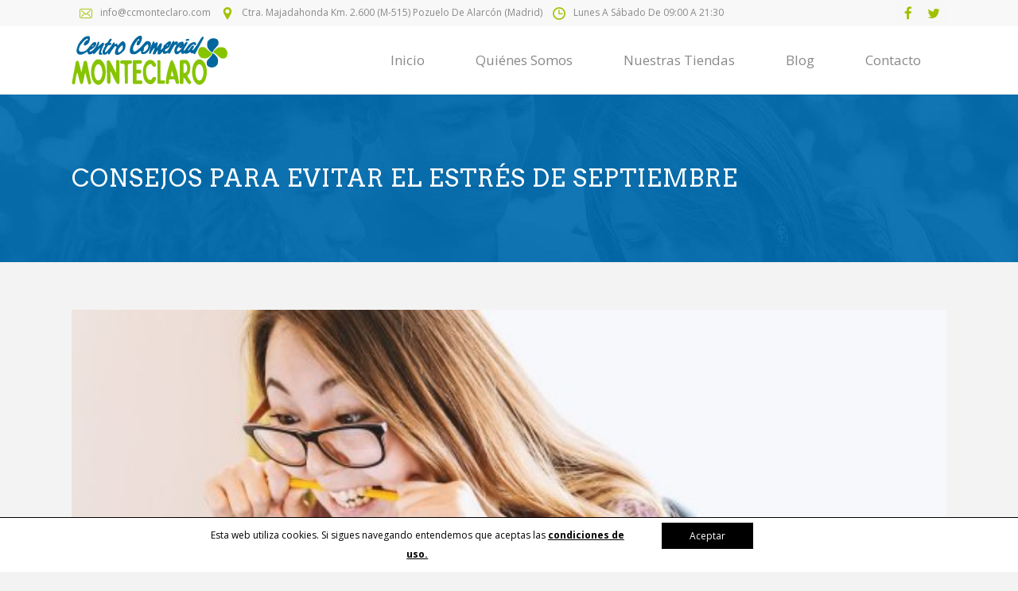

--- FILE ---
content_type: text/html; charset=UTF-8
request_url: https://www.ccmonteclaro.com/consejos-evitar-estres-septiembre/
body_size: 10451
content:
<!DOCTYPE html>
<html lang="es">
<head>
	<meta charset="UTF-8" />
	
	<title>Consejos para evitar el estrés de septiembre | CCMonteclaro</title>

	
			
						<meta name="viewport" content="width=device-width,initial-scale=1,user-scalable=no">
		
	<link rel="profile" href="http://gmpg.org/xfn/11" />
	<link rel="pingback" href="https://www.ccmonteclaro.com/xmlrpc.php" />
	<link rel="shortcut icon" type="image/x-icon" href="https://www.ccmonteclaro.com/wp-content/uploads/2016/06/icono.png">
	<link rel="apple-touch-icon" href="https://www.ccmonteclaro.com/wp-content/uploads/2016/06/icono.png"/>
	<link href='//fonts.googleapis.com/css?family=Raleway:100,200,300,400,500,600,700,800,900,300italic,400italic|Arvo:100,200,300,400,500,600,700,800,900,300italic,400italic|Open+Sans:100,200,300,400,500,600,700,800,900,300italic,400italic&subset=latin,latin-ext' rel='stylesheet' type='text/css'>
			<div class="div_cookies" style="display: none;bottom: 0px; background-color: #ffffff;">
			
				<div class="block_cookies">
					<div class="col_2_3">
					
					<p class="texto_cookies" style="color: #000000;">
					
						Esta web utiliza cookies. Si sigues navegando entendemos que aceptas las						
						<strong><a style="text-decoration: underline;color: #000000;" target="_blank" 
						href="https://www.ccmonteclaro.com/politica-cookies"> condiciones de uso.</a></strong>
						
						<input type='hidden' value='aceptar' id='cookie_mode' />
						</p>
						</div>
						 
								<div class="col_1_3">
								<span id="btn_cookies" style="color: #ffffff; 
								background-color: #000000" href="">
								Aceptar</span></div>
							
											
				</div>
				
			</div>
		
		
<!-- All in One SEO Pack 2.12.1 by Michael Torbert of Semper Fi Web Design[69,137] -->
<meta name="description"  content="En nuestro centro comercial Monteclaro sabemos que este momento del año suele venir cargado de estrés, te damos consejos para evitar que nos pase factura." />

<link rel="canonical" href="https://www.ccmonteclaro.com/consejos-evitar-estres-septiembre/" />
<!-- /all in one seo pack -->
<link rel='dns-prefetch' href='//maps.googleapis.com' />
<link rel='dns-prefetch' href='//fonts.googleapis.com' />
<link rel='dns-prefetch' href='//s.w.org' />
<link rel="alternate" type="application/rss+xml" title="CCMonteclaro &raquo; Feed" href="https://www.ccmonteclaro.com/feed/" />
<link rel="alternate" type="application/rss+xml" title="CCMonteclaro &raquo; RSS de los comentarios" href="https://www.ccmonteclaro.com/comments/feed/" />
<link rel="alternate" type="application/rss+xml" title="CCMonteclaro &raquo; Consejos para evitar el estrés de septiembre RSS de los comentarios" href="https://www.ccmonteclaro.com/consejos-evitar-estres-septiembre/feed/" />
		<script type="text/javascript">
			window._wpemojiSettings = {"baseUrl":"https:\/\/s.w.org\/images\/core\/emoji\/12.0.0-1\/72x72\/","ext":".png","svgUrl":"https:\/\/s.w.org\/images\/core\/emoji\/12.0.0-1\/svg\/","svgExt":".svg","source":{"concatemoji":"https:\/\/www.ccmonteclaro.com\/wp-includes\/js\/wp-emoji-release.min.js?ver=5.2.23"}};
			!function(e,a,t){var n,r,o,i=a.createElement("canvas"),p=i.getContext&&i.getContext("2d");function s(e,t){var a=String.fromCharCode;p.clearRect(0,0,i.width,i.height),p.fillText(a.apply(this,e),0,0);e=i.toDataURL();return p.clearRect(0,0,i.width,i.height),p.fillText(a.apply(this,t),0,0),e===i.toDataURL()}function c(e){var t=a.createElement("script");t.src=e,t.defer=t.type="text/javascript",a.getElementsByTagName("head")[0].appendChild(t)}for(o=Array("flag","emoji"),t.supports={everything:!0,everythingExceptFlag:!0},r=0;r<o.length;r++)t.supports[o[r]]=function(e){if(!p||!p.fillText)return!1;switch(p.textBaseline="top",p.font="600 32px Arial",e){case"flag":return s([55356,56826,55356,56819],[55356,56826,8203,55356,56819])?!1:!s([55356,57332,56128,56423,56128,56418,56128,56421,56128,56430,56128,56423,56128,56447],[55356,57332,8203,56128,56423,8203,56128,56418,8203,56128,56421,8203,56128,56430,8203,56128,56423,8203,56128,56447]);case"emoji":return!s([55357,56424,55356,57342,8205,55358,56605,8205,55357,56424,55356,57340],[55357,56424,55356,57342,8203,55358,56605,8203,55357,56424,55356,57340])}return!1}(o[r]),t.supports.everything=t.supports.everything&&t.supports[o[r]],"flag"!==o[r]&&(t.supports.everythingExceptFlag=t.supports.everythingExceptFlag&&t.supports[o[r]]);t.supports.everythingExceptFlag=t.supports.everythingExceptFlag&&!t.supports.flag,t.DOMReady=!1,t.readyCallback=function(){t.DOMReady=!0},t.supports.everything||(n=function(){t.readyCallback()},a.addEventListener?(a.addEventListener("DOMContentLoaded",n,!1),e.addEventListener("load",n,!1)):(e.attachEvent("onload",n),a.attachEvent("onreadystatechange",function(){"complete"===a.readyState&&t.readyCallback()})),(n=t.source||{}).concatemoji?c(n.concatemoji):n.wpemoji&&n.twemoji&&(c(n.twemoji),c(n.wpemoji)))}(window,document,window._wpemojiSettings);
		</script>
		<style type="text/css">
img.wp-smiley,
img.emoji {
	display: inline !important;
	border: none !important;
	box-shadow: none !important;
	height: 1em !important;
	width: 1em !important;
	margin: 0 .07em !important;
	vertical-align: -0.1em !important;
	background: none !important;
	padding: 0 !important;
}
</style>
	<link rel='stylesheet' id='image-mapper-css-css'  href='https://www.ccmonteclaro.com/wp-content/plugins/wordpress_image_mapper/css/frontend/image_mapper.css?ver=5.2.23' type='text/css' media='all' />
<link rel='stylesheet' id='customScroll-css-imapper-css'  href='https://www.ccmonteclaro.com/wp-content/plugins/wordpress_image_mapper/css/frontend/jquery.mCustomScrollbar.css?ver=5.2.23' type='text/css' media='all' />
<link rel='stylesheet' id='prettyPhoto-css-imapper-css'  href='https://www.ccmonteclaro.com/wp-content/plugins/wordpress_image_mapper/css/frontend/prettyPhoto.css?ver=5.2.23' type='text/css' media='all' />
<link rel='stylesheet' id='imapper-font-awesome-css-css'  href='https://www.ccmonteclaro.com/wp-content/plugins/wordpress_image_mapper/font-awesome/css/font-awesome.min.css?ver=5.2.23' type='text/css' media='all' />
<link rel='stylesheet' id='icon-pin-css-css'  href='https://www.ccmonteclaro.com/wp-content/plugins/wordpress_image_mapper/mapper_icons/style.css?ver=5.2.23' type='text/css' media='all' />
<link rel='stylesheet' id='wp-block-library-css'  href='https://www.ccmonteclaro.com/wp-includes/css/dist/block-library/style.min.css?ver=5.2.23' type='text/css' media='all' />
<link rel='stylesheet' id='layerslider-css'  href='https://www.ccmonteclaro.com/wp-content/plugins/LayerSlider/static/css/layerslider.css?ver=5.6.7' type='text/css' media='all' />
<link rel='stylesheet' id='ls-google-fonts-css'  href='https://fonts.googleapis.com/css?family=Lato:100,300,regular,700,900%7COpen+Sans:300%7CIndie+Flower:regular%7COswald:300,regular,700&#038;subset=latin%2Clatin-ext' type='text/css' media='all' />
<link rel='stylesheet' id='custom_wp_css-css'  href='https://www.ccmonteclaro.com/wp-content/plugins/Optimiza-Plugin-WordPress-master/css/front-style.css?ver=1.0.0' type='text/css' media='all' />
<link rel='stylesheet' id='contact-form-7-css'  href='https://www.ccmonteclaro.com/wp-content/plugins/contact-form-7/includes/css/styles.css?ver=5.1.1' type='text/css' media='all' />
<link rel='stylesheet' id='default_style-css'  href='https://www.ccmonteclaro.com/wp-content/themes/bridge/style.css?ver=5.2.23' type='text/css' media='all' />
<link rel='stylesheet' id='qode_font_awesome-css'  href='https://www.ccmonteclaro.com/wp-content/themes/bridge/css/font-awesome/css/font-awesome.min.css?ver=5.2.23' type='text/css' media='all' />
<link rel='stylesheet' id='qode_font_elegant-css'  href='https://www.ccmonteclaro.com/wp-content/themes/bridge/css/elegant-icons/style.min.css?ver=5.2.23' type='text/css' media='all' />
<link rel='stylesheet' id='qode_linea_icons-css'  href='https://www.ccmonteclaro.com/wp-content/themes/bridge/css/linea-icons/style.css?ver=5.2.23' type='text/css' media='all' />
<link rel='stylesheet' id='stylesheet-css'  href='https://www.ccmonteclaro.com/wp-content/themes/bridge/css/stylesheet.min.css?ver=5.2.23' type='text/css' media='all' />
<link rel='stylesheet' id='qode_print-css'  href='https://www.ccmonteclaro.com/wp-content/themes/bridge/css/print.css?ver=5.2.23' type='text/css' media='all' />
<link rel='stylesheet' id='mac_stylesheet-css'  href='https://www.ccmonteclaro.com/wp-content/themes/bridge/css/mac_stylesheet.css?ver=5.2.23' type='text/css' media='all' />
<link rel='stylesheet' id='webkit-css'  href='https://www.ccmonteclaro.com/wp-content/themes/bridge/css/webkit_stylesheet.css?ver=5.2.23' type='text/css' media='all' />
<link rel='stylesheet' id='style_dynamic-css'  href='https://www.ccmonteclaro.com/wp-content/themes/bridge/css/style_dynamic.css?ver=1643966083' type='text/css' media='all' />
<link rel='stylesheet' id='responsive-css'  href='https://www.ccmonteclaro.com/wp-content/themes/bridge/css/responsive.min.css?ver=5.2.23' type='text/css' media='all' />
<link rel='stylesheet' id='style_dynamic_responsive-css'  href='https://www.ccmonteclaro.com/wp-content/themes/bridge/css/style_dynamic_responsive.css?ver=1643966083' type='text/css' media='all' />
<link rel='stylesheet' id='js_composer_front-css'  href='https://www.ccmonteclaro.com/wp-content/plugins/js_composer/assets/css/js_composer.min.css?ver=4.11.2.1' type='text/css' media='all' />
<link rel='stylesheet' id='custom_css-css'  href='https://www.ccmonteclaro.com/wp-content/themes/bridge/css/custom_css.css?ver=1643966083' type='text/css' media='all' />
<link rel='stylesheet' id='childstyle-css'  href='https://www.ccmonteclaro.com/wp-content/themes/bridge-child/style.css?ver=5.2.23' type='text/css' media='all' />
<script type='text/javascript' src='https://www.ccmonteclaro.com/wp-includes/js/jquery/jquery.js?ver=1.12.4-wp'></script>
<script type='text/javascript' src='https://www.ccmonteclaro.com/wp-includes/js/jquery/jquery-migrate.min.js?ver=1.4.1'></script>
<script type='text/javascript'>
/* <![CDATA[ */
var image_mapper_frontend_js_data = {"plugin_root_url":"https:\/\/www.ccmonteclaro.com\/wp-content\/plugins\/wordpress_image_mapper\/"};
/* ]]> */
</script>
<script type='text/javascript' src='https://www.ccmonteclaro.com/wp-content/plugins/wordpress_image_mapper/js/frontend/jquery.image_mapper.js?ver=5.2.23'></script>
<script type='text/javascript' src='https://www.ccmonteclaro.com/wp-content/plugins/wordpress_image_mapper/js/frontend/jquery.mousewheel.min.js?ver=5.2.23'></script>
<script type='text/javascript' src='https://www.ccmonteclaro.com/wp-content/plugins/wordpress_image_mapper/js/frontend/jquery.mCustomScrollbar.min.js?ver=5.2.23'></script>
<script type='text/javascript' src='https://www.ccmonteclaro.com/wp-content/plugins/wordpress_image_mapper/js/frontend/rollover.js?ver=5.2.23'></script>
<script type='text/javascript' src='https://www.ccmonteclaro.com/wp-content/plugins/wordpress_image_mapper/js/frontend/jquery.prettyPhoto.js?ver=5.2.23'></script>
<script type='text/javascript' src='https://www.ccmonteclaro.com/wp-content/plugins/LayerSlider/static/js/greensock.js?ver=1.11.8'></script>
<script type='text/javascript'>
/* <![CDATA[ */
var LS_Meta = {"v":"5.6.7"};
/* ]]> */
</script>
<script type='text/javascript' src='https://www.ccmonteclaro.com/wp-content/plugins/LayerSlider/static/js/layerslider.kreaturamedia.jquery.js?ver=5.6.7'></script>
<script type='text/javascript' src='https://www.ccmonteclaro.com/wp-content/plugins/LayerSlider/static/js/layerslider.transitions.js?ver=5.6.7'></script>
<script type='text/javascript' src='https://www.ccmonteclaro.com/wp-content/plugins/Optimiza-Plugin-WordPress-master/js/cookies.js?ver=5.2.23'></script>
<meta name="generator" content="Powered by LayerSlider 5.6.7 - Multi-Purpose, Responsive, Parallax, Mobile-Friendly Slider Plugin for WordPress." />
<!-- LayerSlider updates and docs at: https://kreaturamedia.com/layerslider-responsive-wordpress-slider-plugin/ -->
<link rel='https://api.w.org/' href='https://www.ccmonteclaro.com/wp-json/' />
<link rel="EditURI" type="application/rsd+xml" title="RSD" href="https://www.ccmonteclaro.com/xmlrpc.php?rsd" />
<link rel="wlwmanifest" type="application/wlwmanifest+xml" href="https://www.ccmonteclaro.com/wp-includes/wlwmanifest.xml" /> 
<link rel='prev' title='Escapadas perfectas desde Madrid en verano' href='https://www.ccmonteclaro.com/escapadas-perfectas-desde-madrid-verano/' />
<link rel='next' title='Dale vida a tu cabello con las mejores tendencias de coloración de 2018' href='https://www.ccmonteclaro.com/dale-vida-cabello-mejores-tendencias-coloracion-2018/' />
<meta name="generator" content="WordPress 5.2.23" />
<link rel='shortlink' href='https://www.ccmonteclaro.com/?p=16329' />
<link rel="alternate" type="application/json+oembed" href="https://www.ccmonteclaro.com/wp-json/oembed/1.0/embed?url=https%3A%2F%2Fwww.ccmonteclaro.com%2Fconsejos-evitar-estres-septiembre%2F" />
<link rel="alternate" type="text/xml+oembed" href="https://www.ccmonteclaro.com/wp-json/oembed/1.0/embed?url=https%3A%2F%2Fwww.ccmonteclaro.com%2Fconsejos-evitar-estres-septiembre%2F&#038;format=xml" />
<meta name="generator" content="Powered by Visual Composer - drag and drop page builder for WordPress."/>
<!--[if lte IE 9]><link rel="stylesheet" type="text/css" href="https://www.ccmonteclaro.com/wp-content/plugins/js_composer/assets/css/vc_lte_ie9.min.css" media="screen"><![endif]--><!--[if IE  8]><link rel="stylesheet" type="text/css" href="https://www.ccmonteclaro.com/wp-content/plugins/js_composer/assets/css/vc-ie8.min.css" media="screen"><![endif]--><noscript><style type="text/css"> .wpb_animate_when_almost_visible { opacity: 1; }</style></noscript></head>

<body class="post-template-default single single-post postid-16329 single-format-standard ajax_fade page_not_loaded  qode-child-theme-ver-1.0.0 qode-theme-ver-9.2 wpb-js-composer js-comp-ver-4.11.2.1 vc_responsive" itemscope itemtype="http://schema.org/WebPage">

				<div class="ajax_loader"><div class="ajax_loader_1"><div class="two_rotating_circles"><div class="dot1"></div><div class="dot2"></div></div></div></div>
					<div class="wrapper">
	<div class="wrapper_inner">
	<!-- Google Analytics start -->
			<script>
			var _gaq = _gaq || [];
			_gaq.push(['_setAccount', 'UA-80479315-1']);
			_gaq.push(['_trackPageview']);

			(function() {
				var ga = document.createElement('script'); ga.type = 'text/javascript'; ga.async = true;
				ga.src = ('https:' == document.location.protocol ? 'https://ssl' : 'http://www') + '.google-analytics.com/ga.js';
				var s = document.getElementsByTagName('script')[0]; s.parentNode.insertBefore(ga, s);
			})();
		</script>
		<!-- Google Analytics end -->

	


<header class=" has_top scroll_top  fixed scrolled_not_transparent page_header">
    <div class="header_inner clearfix">

		<div class="header_top_bottom_holder">
			<div class="header_top clearfix" style='' >
							<div class="container">
					<div class="container_inner clearfix">
                    								<div class="left">
						<div class="inner">
						<div class="header-widget widget_text header-left-widget">			<div class="textwidget"><img src="https://www.ccmonteclaro.com/wp-content/uploads/2016/06/envelope-3.png"><a href="mailto:info@ccmonteclaro.com" style="text-transform: initial;">info@ccmonteclaro.com</a>
<img src="https://www.ccmonteclaro.com/wp-content/uploads/2016/06/location-pin.png"><span>Ctra. Majadahonda Km. 2.600 (M-515) Pozuelo de Alarcón (Madrid)</span>
<img src="https://www.ccmonteclaro.com/wp-content/uploads/2016/06/clock-circular-outline-3.png"><span>Lunes a Sábado de 09:00 a 21:30</span></div>
		</div>						</div>
					</div>
					<div class="right">
						<div class="inner">
						<div class="header-widget widget_text header-right-widget">			<div class="textwidget"><span class='q_social_icon_holder square_social' data-hover-background-color=#f7f7f7 data-hover-color=#006baf><a itemprop='url' href='https://www.facebook.com/' target='_blank' rel="noopener noreferrer"><span class='fa-stack fa-lg' style='background-color: #f7f7f7;border-radius: 4px;-webkit-border-radius: 4px;-moz-border-radius: 4px;border-width: 0px;margin: 0 0 0 0;font-size: 16px;'><i class="qode_icon_font_awesome fa fa-facebook " style="color: #a2bf00;font-size: 17px;" ></i></span></a></span>

<span class='q_social_icon_holder square_social' data-hover-background-color=#f7f7f7 data-hover-color=#006baf><a itemprop='url' href='https://twitter.com/' target='_blank' rel="noopener noreferrer"><span class='fa-stack fa-lg' style='background-color: #f7f7f7;border-radius: 4px;-webkit-border-radius: 4px;-moz-border-radius: 4px;border-width: 0px;margin: 0 0 0 0;font-size: 16px;'><i class="qode_icon_font_awesome fa fa-twitter " style="color: #a2bf00;font-size: 17px;" ></i></span></a></span>
</div>
		</div>						</div>
					</div>
				                    					</div>
				</div>
					</div>
		<div class="header_bottom clearfix" style='' >
		    				<div class="container">
					<div class="container_inner clearfix">
                    			                					<div class="header_inner_left">
                        													<div class="mobile_menu_button">
                                <span>
                                    <i class="qode_icon_font_awesome fa fa-bars " ></i>                                </span>
                            </div>
												<div class="logo_wrapper">
                            							<div class="q_logo">
								<a itemprop="url" href="https://www.ccmonteclaro.com/">
									<img itemprop="image" class="normal" src="https://www.ccmonteclaro.com/wp-content/uploads/2016/06/LOGO-MONTECLARO.png" alt="Logo"/>
									<img itemprop="image" class="light" src="https://www.ccmonteclaro.com/wp-content/uploads/2016/06/LOGO-MONTECLARO.png" alt="Logo"/>
									<img itemprop="image" class="dark" src="https://www.ccmonteclaro.com/wp-content/uploads/2016/06/LOGO-MONTECLARO.png" alt="Logo"/>
									<img itemprop="image" class="sticky" src="https://www.ccmonteclaro.com/wp-content/uploads/2016/06/LOGO-MONTECLARO.png" alt="Logo"/>
									<img itemprop="image" class="mobile" src="https://www.ccmonteclaro.com/wp-content/uploads/2016/06/LOGO-MONTECLARO.png" alt="Logo"/>
																	</a>
							</div>
                            						</div>
                                                					</div>
                    					                                                							<div class="header_inner_right">
                                <div class="side_menu_button_wrapper right">
																		                                    <div class="side_menu_button">
									
										                                                                                                                    </div>
                                </div>
							</div>
												
						
						<nav class="main_menu drop_down right">
						<ul id="menu-header-top-menu" class=""><li id="nav-menu-item-15448" class="menu-item menu-item-type-post_type menu-item-object-page menu-item-home  narrow"><a href="https://www.ccmonteclaro.com/" class=""><i class="menu_icon blank fa"></i><span>Inicio</span><span class="plus"></span></a></li>
<li id="nav-menu-item-15531" class="menu-item menu-item-type-post_type menu-item-object-page  narrow"><a href="https://www.ccmonteclaro.com/quienes-somos/" class=""><i class="menu_icon blank fa"></i><span>Quiénes somos</span><span class="plus"></span></a></li>
<li id="nav-menu-item-15581" class="menu-item menu-item-type-custom menu-item-object-custom menu-item-has-children  has_sub narrow"><a href="#" class=""><i class="menu_icon blank fa"></i><span>Nuestras tiendas</span><span class="plus"></span></a>
<div class="second"><div class="inner"><ul>
	<li id="nav-menu-item-15548" class="menu-item menu-item-type-post_type menu-item-object-page "><a href="https://www.ccmonteclaro.com/nuestras-tiendas/" class=""><i class="menu_icon blank fa"></i><span>Tiendas</span><span class="plus"></span></a></li>
	<li id="nav-menu-item-15582" class="menu-item menu-item-type-post_type menu-item-object-page "><a href="https://www.ccmonteclaro.com/plano/" class=""><i class="menu_icon blank fa"></i><span>Plano</span><span class="plus"></span></a></li>
</ul></div></div>
</li>
<li id="nav-menu-item-15515" class="menu-item menu-item-type-post_type menu-item-object-page current_page_parent  narrow"><a href="https://www.ccmonteclaro.com/blog/" class=""><i class="menu_icon blank fa"></i><span>Blog</span><span class="plus"></span></a></li>
<li id="nav-menu-item-15517" class="menu-item menu-item-type-post_type menu-item-object-page  narrow"><a href="https://www.ccmonteclaro.com/contacto/" class=""><i class="menu_icon blank fa"></i><span>Contacto</span><span class="plus"></span></a></li>
</ul>						</nav>
						                        										<nav class="mobile_menu">
                        <ul id="menu-header-top-menu-1" class=""><li id="mobile-menu-item-15448" class="menu-item menu-item-type-post_type menu-item-object-page menu-item-home "><a href="https://www.ccmonteclaro.com/" class=""><span>Inicio</span></a><span class="mobile_arrow"><i class="fa fa-angle-right"></i><i class="fa fa-angle-down"></i></span></li>
<li id="mobile-menu-item-15531" class="menu-item menu-item-type-post_type menu-item-object-page "><a href="https://www.ccmonteclaro.com/quienes-somos/" class=""><span>Quiénes somos</span></a><span class="mobile_arrow"><i class="fa fa-angle-right"></i><i class="fa fa-angle-down"></i></span></li>
<li id="mobile-menu-item-15581" class="menu-item menu-item-type-custom menu-item-object-custom menu-item-has-children  has_sub"><a href="#" class=""><span>Nuestras tiendas</span></a><span class="mobile_arrow"><i class="fa fa-angle-right"></i><i class="fa fa-angle-down"></i></span>
<ul class="sub_menu">
	<li id="mobile-menu-item-15548" class="menu-item menu-item-type-post_type menu-item-object-page "><a href="https://www.ccmonteclaro.com/nuestras-tiendas/" class=""><span>Tiendas</span></a><span class="mobile_arrow"><i class="fa fa-angle-right"></i><i class="fa fa-angle-down"></i></span></li>
	<li id="mobile-menu-item-15582" class="menu-item menu-item-type-post_type menu-item-object-page "><a href="https://www.ccmonteclaro.com/plano/" class=""><span>Plano</span></a><span class="mobile_arrow"><i class="fa fa-angle-right"></i><i class="fa fa-angle-down"></i></span></li>
</ul>
</li>
<li id="mobile-menu-item-15515" class="menu-item menu-item-type-post_type menu-item-object-page current_page_parent "><a href="https://www.ccmonteclaro.com/blog/" class=""><span>Blog</span></a><span class="mobile_arrow"><i class="fa fa-angle-right"></i><i class="fa fa-angle-down"></i></span></li>
<li id="mobile-menu-item-15517" class="menu-item menu-item-type-post_type menu-item-object-page "><a href="https://www.ccmonteclaro.com/contacto/" class=""><span>Contacto</span></a><span class="mobile_arrow"><i class="fa fa-angle-right"></i><i class="fa fa-angle-down"></i></span></li>
</ul>					</nav>
			                    					</div>
				</div>
				</div>
	</div>
	</div>

</header>
		

    		<a id='back_to_top' href='#'>
			<span class="fa-stack">
				<i class="fa fa-arrow-up" style=""></i>
			</span>
		</a>
	    	
    
		
	
    
<div class="content ">
							<div class="meta">

					
        <div class="seo_title">CCMonteclaro |   Consejos para evitar el estrés de septiembre</div>

        


                        
					<span id="qode_page_id">16329</span>
					<div class="body_classes">post-template-default,single,single-post,postid-16329,single-format-standard,ajax_fade,page_not_loaded,,qode-child-theme-ver-1.0.0,qode-theme-ver-9.2,wpb-js-composer js-comp-ver-4.11.2.1,vc_responsive</div>
				</div>
						<div class="content_inner  ">
													<div class="title_outer title_without_animation"    data-height="330">
		<div class="title title_size_small  position_left  has_fixed_background " style="background-image:url(http://demo.qodeinteractive.com/bridge90/wp-content/uploads/2015/05/title-image.jpg);height:330px;background-color:#006baf;">
			<div class="image not_responsive"><img itemprop="image" src="http://demo.qodeinteractive.com/bridge90/wp-content/uploads/2015/05/title-image.jpg" alt="&nbsp;" /> </div>
										<div class="title_holder"  style="padding-top:119px;height:211px;">
					<div class="container">
						<div class="container_inner clearfix">
								<div class="title_subtitle_holder" >
                                                                									<div class="title_subtitle_holder_inner">
																	<h1 ><span>Consejos para evitar el estrés de septiembre</span></h1>
																	
																																			</div>
								                                                            </div>
						</div>
					</div>
				</div>
								</div>
			</div>
										<div class="container">
														<div class="container_inner default_template_holder" >
															<div class="blog_single blog_holder">
								<article id="post-16329" class="post-16329 post type-post status-publish format-standard has-post-thumbnail hentry category-centro-comercial tag-centro-comercial tag-centro-comercial-con-aparcamiento tag-centro-comercial-con-parking-monteclaro tag-centro-comercial-con-tiendas-de-moda tag-centro-comercial-monteclaro">
			<div class="post_content_holder">
										<div class="post_image">
	                        <img width="596" height="399" src="https://www.ccmonteclaro.com/wp-content/uploads/2018/09/centro-comercial.jpg" class="attachment-full size-full wp-post-image" alt="centro comercial" srcset="https://www.ccmonteclaro.com/wp-content/uploads/2018/09/centro-comercial.jpg 596w, https://www.ccmonteclaro.com/wp-content/uploads/2018/09/centro-comercial-300x201.jpg 300w, https://www.ccmonteclaro.com/wp-content/uploads/2018/09/centro-comercial-100x67.jpg 100w" sizes="(max-width: 596px) 100vw, 596px" />						</div>
								<div class="post_text">
					<div class="post_text_inner">
						<h2 itemprop="headings" class="entry_title"><span itemprop="dateCreated" class="date entry_date updated">13 Sep<meta itemprop="interactionCount" content="UserComments: 0"/></span> Consejos para evitar el estrés de septiembre</h2>
						<div class="post_info">
							<span class="time">Publicado por 13:04h</span>
							en <a href="https://www.ccmonteclaro.com/category/centro-comercial/" rel="category tag">Centro comercial</a>							<span class="post_author">
								por								<a itemprop="author" class="post_author_link" href="https://www.ccmonteclaro.com/author/ccmonteclaroadm/">ccmonteclaroadm</a>
							</span>
															<span class="dots"><i class="fa fa-square"></i></span><a itemprop="url" class="post_comments" href="https://www.ccmonteclaro.com/consejos-evitar-estres-septiembre/#respond" target="_self">0 Comentarios</a>
							                                        <span class="dots"><i class="fa fa-square"></i></span>
        <div class="blog_like">
            <a  href="#" class="qode-like" id="qode-like-16329" title="Like this">0<span>  Likes</span></a>        </div>
                <span class="dots"><i class="fa fa-square"></i></span><div class="blog_share qode_share"><div class="social_share_holder"><a href="javascript:void(0)" target="_self"><span class="social_share_title">Compartir</span></a><div class="social_share_dropdown"><div class="inner_arrow"></div><ul><li class="facebook_share"><a href="javascript:void(0)" onclick="window.open('http://www.facebook.com/sharer.php?s=100&amp;p[title]=Consejos+para+evitar+el+estr%C3%A9s+de+septiembre&amp;p[url]=https%3A%2F%2Fwww.ccmonteclaro.com%2Fconsejos-evitar-estres-septiembre%2F&amp;p[images][0]=https://www.ccmonteclaro.com/wp-content/uploads/2018/09/centro-comercial.jpg&amp;p[summary]=Se+habla+mucho+de+la+cuesta+de+enero%2C+%C2%BFpero+qu%C3%A9+hay+de+esa+rampa+emocional+que+para+muchos+de+nosotros+supone+el+mes+de+septiembre%3F+El+final+del+verano%2C+la+vuelta+al+cole%2C+el+inicio+de+nuevos+proyectos+o+la+hora+de+volver+a+la...', 'sharer', 'toolbar=0,status=0,width=620,height=280');"><i class="fa fa-facebook"></i></a></li><li class="twitter_share"><a href="#" onclick="popUp=window.open('http://twitter.com/home?status=Se+habla+mucho+de+la+cuesta+de+enero%2C+%C2%BFpero+qu%C3%A9+hay+de+esa+rampa+emocional+que+para+muchos+de+nosotros+supone+el+mes+https://www.ccmonteclaro.com/consejos-evitar-estres-septiembre/', 'popupwindow', 'scrollbars=yes,width=800,height=400');popUp.focus();return false;"><i class="fa fa-twitter"></i></a></li><li  class="google_share"><a href="#" onclick="popUp=window.open('https://plus.google.com/share?url=https%3A%2F%2Fwww.ccmonteclaro.com%2Fconsejos-evitar-estres-septiembre%2F', 'popupwindow', 'scrollbars=yes,width=800,height=400');popUp.focus();return false"><i class="fa fa-google-plus"></i></a></li></ul></div></div></div>    						</div>
						<p class="western" align="justify">Se habla mucho de la cuesta de enero, ¿pero qué hay de esa rampa emocional que para muchos de nosotros supone el mes de septiembre? El final del verano, la vuelta al cole, el inicio de nuevos proyectos o la hora de volver a la rutina y los horarios habituales… en nuestro <a href="https://www.ccmonteclaro.com/"><b>centro comercial</b></a> sabemos que este momento del año suele venir cargado de responsabilidades, cambios y esfuerzos que pueden acabar pasándonos factura. ¿Qué podemos hacer para enfrentarnos a todo ello cuidando de nuestra salud?</p>
<p class="western" align="justify"><span id="more-16329"></span></p>
<p class="western" align="justify"><b>Prioriza tus tareas:</b> el día tiene 24 horas y nadie tiene más de dos manos. Es importante tener presente que no podemos atacar todas las cosas pendientes al mismo tiempo. Ordenarlas mentalmente y afrontarlas una a una te permitirá ser más eficiente, evitando la posibilidad de sentirte abrumado hasta el bloqueo. Y no solo mentalmente: puede ser el momento perfecto para adquirir el buen hábito de hacer listas, ya sea en papel o con las estupendas apps que existen para este propósito.</p>
<p class="western" align="justify"><b>Mantén unos buenos hábitos:</b> dejar que el estrés desestructure tu día a día es lo peor que puedes hacer. Mantener unos horarios razonables, una alimentación sana, un poco de actividad física regular… es la mejor base para preservar tu salud y así estar en condiciones óptimas de cara a combatir la saturación en meses difíciles como este.</p>
<p class="western" align="justify"><b>Apóyate en los tuyos:</b> demasiadas veces tendemos a querer hacer las cosas por nosotros mismos y no pedir la ayuda que podemos necesitar. Muchas cosas se solucionan mejor cuando puedes contar con alguien a tu lado, así que no olvides que la familia y los amigos están para algo.</p>
<p class="western" align="justify"><b>¡Date un capricho!</b> Cuando estamos sometidos a mucha presión, el cuerpo y la mente nos agradecen que nos tomemos un respiro y nos permitamos experiencias placenteras. Incluso cuando veas tu agenda más apretada, no dejes de lado un hueco para desconectar, gozar de las cosas que te gusta hacer o probar nuevas posibilidades. Como ya sabes, en el <a href="https://www.ccmonteclaro.com/quienes-somos/"><b>Centro Comercial Monteclaro</b></a> siempre te espera un abanico de experiencias de ocio, relajación y disfrute, así como tiendas en las que hacerte un merecido regalo.</p>
					</div>
				</div>
			</div>
		
			<div class="single_tags clearfix">
            <div class="tags_text">
				<h5>Tags:</h5>
				<a href="https://www.ccmonteclaro.com/tag/centro-comercial/" rel="tag">Centro comercial</a>, <a href="https://www.ccmonteclaro.com/tag/centro-comercial-con-aparcamiento/" rel="tag">centro comercial con aparcamiento</a>, <a href="https://www.ccmonteclaro.com/tag/centro-comercial-con-parking-monteclaro/" rel="tag">centro comercial con parking monteclaro</a>, <a href="https://www.ccmonteclaro.com/tag/centro-comercial-con-tiendas-de-moda/" rel="tag">centro comercial con tiendas de moda</a>, <a href="https://www.ccmonteclaro.com/tag/centro-comercial-monteclaro/" rel="tag">centro comercial monteclaro</a>			</div>
		</div>
	    	</article>													<div class="comment_holder clearfix" id="comments">
<div class="comment_number"><div class="comment_number_inner"><h5>No hay comentarios</h5></div></div>
<div class="comments">
</div></div>
 <div class="comment_pager">
	<p></p>
 </div>
 <div class="comment_form">
		<div id="respond" class="comment-respond">
		<h3 id="reply-title" class="comment-reply-title"><h5>Deja un comentario</h5> <small><a rel="nofollow" id="cancel-comment-reply-link" href="/consejos-evitar-estres-septiembre/#respond" style="display:none;">Cancel Reply</a></small></h3>			<form action="https://www.ccmonteclaro.com/wp-comments-post.php" method="post" id="commentform" class="comment-form">
				<textarea id="comment" placeholder="Escribe tu comentario aquí" name="comment" cols="45" rows="8" aria-required="true"></textarea><div class="three_columns clearfix"><div class="column1"><div class="column_inner"><input id="author" name="author" placeholder="Your full name" type="text" value="" aria-required='true' /></div></div>
<div class="column2"><div class="column_inner"><input id="email" name="email" placeholder="E-mail address" type="text" value="" aria-required='true' /></div></div>
<div class="column3"><div class="column_inner"><input id="url" name="url" type="text" placeholder="Website" value="" /></div></div></div>
<p class="comment-form-cookies-consent"><input id="wp-comment-cookies-consent" name="wp-comment-cookies-consent" type="checkbox" value="yes" /><label for="wp-comment-cookies-consent">Guardar mi nombre, correo electrónico y sitio web en este navegador para la próxima vez que haga un comentario.</label></p>
<p class="form-submit"><input name="submit" type="submit" id="submit_comment" class="submit" value="Submit" /> <input type='hidden' name='comment_post_ID' value='16329' id='comment_post_ID' />
<input type='hidden' name='comment_parent' id='comment_parent' value='0' />
</p><p style="display: none;"><input type="hidden" id="akismet_comment_nonce" name="akismet_comment_nonce" value="1d80ed94a3" /></p><p style="display: none;"><input type="hidden" id="ak_js" name="ak_js" value="70"/></p>			</form>
			</div><!-- #respond -->
	</div>
						
								
							


						                        </div>

                    					</div>
                                 </div>
	


				<div class="content_bottom" >
					</div>
				
	</div>
</div>



	<footer >
		<div class="footer_inner clearfix">
				<div class="footer_top_holder">
            			<div class="footer_top">
								<div class="container">
					<div class="container_inner">
																	<div class="four_columns clearfix">
								<div class="column1 footer_col1">
									<div class="column_inner">
										<div id="text-5" class="widget widget_text"><h5>Sobre nosotros</h5>			<div class="textwidget">Centro Comercial Monteclaro, con una superficie total de 21.000m2, y una comercial de 8.500 m2, dividida en 63 locales comerciales con muchas posibilidades que ofrecerte.</div>
		</div>									</div>
								</div>
								<div class="column2 footer_col2">
									<div class="column_inner">
												<div id="recent-posts-10" class="widget widget_recent_entries">		<h5>Últimas noticas</h5>		<ul>
											<li>
					<a href="https://www.ccmonteclaro.com/cuidados-fiestas-clinica-dra-obregon-reina-monteclaro/">Cuidados de belleza para estas fiestas con los tratamientos de la Clínica Dra. Obregón Reina</a>
									</li>
											<li>
					<a href="https://www.ccmonteclaro.com/tendencias-interiorismo-arc-home-studio-monteclaro/">Tendencias de interiorismo para renovar tu salón de cara al nuevo año con Arc Home Studio</a>
									</li>
											<li>
					<a href="https://www.ccmonteclaro.com/bienestar-diciembre-np-pilates-studio-monteclaro/">Bienestar en movimiento con las propuestas de NP Pilates Studio para diciembre</a>
									</li>
											<li>
					<a href="https://www.ccmonteclaro.com/hogar-invierno-el-arcon-de-margari-monteclaro/">Ideas para preparar tu hogar para el invierno con las novedades de El Arcón de Margari</a>
									</li>
											<li>
					<a href="https://www.ccmonteclaro.com/renueva-armario-masculino-tendencias-camisas-trajes-capri-men/">Renueva tu armario masculino: tendencias de camisas y trajes en Capri Men</a>
									</li>
					</ul>
		</div>									</div>
								</div>
								<div class="column3 footer_col3">
									<div class="column_inner">
										<div id="text-3" class="widget widget_text"><h5>Contacto</h5>			<div class="textwidget"><p><img src="https://www.ccmonteclaro.com/wp-content/uploads/2016/06/map-marker.png" style="    vertical-align: middle; margin-right: 10px;">Avenida Monteclaro<br />
28223 Pozuelo de Alarcón, Madrid</p>
<p><img src="https://www.ccmonteclaro.com/wp-content/uploads/2016/06/phone-receiver-4.png" style="    vertical-align: middle; margin-right: 10px;">917156700 / 606106514 </p>
<p><img src="https://www.ccmonteclaro.com/wp-content/uploads/2016/06/printer-1.png" style="    vertical-align: middle; margin-right: 10px;">91 715 68 51</p>
</div>
		</div>									</div>
								</div>
								<div class="column4 footer_col4">
									<div class="column_inner">
										<div id="text-11" class="widget widget_text"><h5>Localización</h5>			<div class="textwidget"><iframe src="https://www.google.com/maps/embed?pb=!1m18!1m12!1m3!1d3036.4751020361814!2d-3.8488960846032954!3d40.44262037936204!2m3!1f0!2f0!3f0!3m2!1i1024!2i768!4f13.1!3m3!1m2!1s0xd4185b6a0948c87%3A0x3b0230ca950d1dd8!2sAv.+de+Monteclaro%2C+Pozuelo+de+Alarc%C3%B3n%2C+Madrid!5e0!3m2!1ses!2ses!4v1465298063807" frameborder="0" style="border:0" allowfullscreen></iframe></div>
		</div>									</div>
								</div>
							</div>
															</div>
				</div>
							</div>
					</div>
							<div class="footer_bottom_holder">
                									<div class="footer_bottom">
							<div class="textwidget"><div class="separator  transparent center  " style="margin-top: 40px;margin-bottom: 0px;"></div>

Copyright Centro Comercial Monteclaro 2016 <a href="https://www.ccmonteclaro.com/aviso-legal">Aviso legal</a><a style="padding-right: 5%;" href="http://www.optimizaclick.com/" target="_blank" title="Posicionamiento SEO" rel="noopener noreferrer"><img src="https://www.ccmonteclaro.com/wp-content/plugins/Optimiza-Plugin-WordPress-master/img/optimizaclick_azul_blanco.png" alt="Posicionamiento SEO" style="vertical-align: middle;">
		</a>
<div class="separator  transparent center  " style="margin-top: 35px;margin-bottom: 0px;"></div>


</div>
					</div>
								</div>
				</div>
	</footer>
		
</div>
</div>
<script type='text/javascript' src='https://www.ccmonteclaro.com/wp-includes/js/jquery/ui/core.min.js?ver=1.11.4'></script>
<script type='text/javascript' src='https://www.ccmonteclaro.com/wp-includes/js/jquery/ui/effect.min.js?ver=1.11.4'></script>
<script type='text/javascript'>
/* <![CDATA[ */
var wpcf7 = {"apiSettings":{"root":"https:\/\/www.ccmonteclaro.com\/wp-json\/contact-form-7\/v1","namespace":"contact-form-7\/v1"}};
/* ]]> */
</script>
<script type='text/javascript' src='https://www.ccmonteclaro.com/wp-content/plugins/contact-form-7/includes/js/scripts.js?ver=5.1.1'></script>
<script type='text/javascript'>
/* <![CDATA[ */
var qodeLike = {"ajaxurl":"https:\/\/www.ccmonteclaro.com\/wp-admin\/admin-ajax.php"};
/* ]]> */
</script>
<script type='text/javascript' src='https://www.ccmonteclaro.com/wp-content/themes/bridge/js/qode-like.min.js?ver=5.2.23'></script>
<script type='text/javascript' src='https://www.ccmonteclaro.com/wp-content/themes/bridge/js/plugins.js?ver=5.2.23'></script>
<script type='text/javascript' src='https://www.ccmonteclaro.com/wp-content/themes/bridge/js/jquery.carouFredSel-6.2.1.min.js?ver=5.2.23'></script>
<script type='text/javascript' src='https://www.ccmonteclaro.com/wp-content/themes/bridge/js/lemmon-slider.min.js?ver=5.2.23'></script>
<script type='text/javascript' src='https://www.ccmonteclaro.com/wp-content/themes/bridge/js/jquery.fullPage.min.js?ver=5.2.23'></script>
<script type='text/javascript' src='https://www.ccmonteclaro.com/wp-content/themes/bridge/js/jquery.mousewheel.min.js?ver=5.2.23'></script>
<script type='text/javascript' src='https://www.ccmonteclaro.com/wp-content/themes/bridge/js/jquery.touchSwipe.min.js?ver=5.2.23'></script>
<script type='text/javascript' src='https://www.ccmonteclaro.com/wp-content/plugins/js_composer/assets/lib/bower/isotope/dist/isotope.pkgd.min.js?ver=4.11.2.1'></script>
<script type='text/javascript' src='https://maps.googleapis.com/maps/api/js?ver=5.2.23'></script>
<script type='text/javascript'>
/* <![CDATA[ */
var no_ajax_obj = {"no_ajax_pages":["","https:\/\/www.ccmonteclaro.com\/wp-login.php?action=logout&_wpnonce=ac39d45008"]};
/* ]]> */
</script>
<script type='text/javascript' src='https://www.ccmonteclaro.com/wp-content/themes/bridge/js/default_dynamic.js?ver=1643966083'></script>
<script type='text/javascript' src='https://www.ccmonteclaro.com/wp-content/themes/bridge/js/default.js?ver=5.2.23'></script>
<script type='text/javascript' src='https://www.ccmonteclaro.com/wp-content/themes/bridge/js/custom_js.js?ver=1643966083'></script>
<script type='text/javascript' src='https://www.ccmonteclaro.com/wp-includes/js/comment-reply.min.js?ver=5.2.23'></script>
<script type='text/javascript' src='https://www.ccmonteclaro.com/wp-content/themes/bridge/js/ajax.min.js?ver=5.2.23'></script>
<script type='text/javascript' src='https://www.ccmonteclaro.com/wp-content/plugins/js_composer/assets/js/dist/js_composer_front.min.js?ver=4.11.2.1'></script>
<script type='text/javascript' src='https://www.ccmonteclaro.com/wp-includes/js/wp-embed.min.js?ver=5.2.23'></script>
<script async="async" type='text/javascript' src='https://www.ccmonteclaro.com/wp-content/plugins/akismet/_inc/form.js?ver=4.1.1'></script>
<script src="https://cdn.ravenjs.com/2.3.0/raven.min.js"></script><script> Raven.config('https://1cd56edc3780439a8cf73bfcb493e5ed@sentry.optimizaclick.com/3').setTagsContext({ 'WP_VERSION': '5.2.23', 'WP_THEME': 'BRIDGE' }).install(); 
	
	</script></body>
</html>	

--- FILE ---
content_type: text/css
request_url: https://www.ccmonteclaro.com/wp-content/themes/bridge/css/style_dynamic.css?ver=1643966083
body_size: 5971
content:
    /* Webkit */
    ::selection {
    background: #a2bf00;
    }
    /* Gecko/Mozilla */
    ::-moz-selection {
    background: #a2bf00;
    }


    h1 a:hover,
    .box_image_holder .box_icon .fa-stack i.fa-stack-base,
    .q_percentage_with_icon,
    .filter_holder ul li.active span,
    .filter_holder ul li:hover span,
    .q_tabs .tabs-nav li.active a:hover,
    .q_tabs .tabs-nav li a:hover,
    .q_accordion_holder.accordion .ui-accordion-header:hover,
    .q_accordion_holder.accordion.with_icon .ui-accordion-header i,
    .testimonials .testimonial_text_inner p.testimonial_author span.author_company,
    .testimonial_content_inner .testimonial_author .company_position,
    .q_icon_with_title.center .icon_holder .font_awsome_icon i:hover,
    .q_box_holder.with_icon .box_holder_icon_inner .fa-stack i.fa-stack-base,
    .q_icon_with_title.boxed .icon_holder .fa-stack,
    .q_progress_bars_icons_inner .bar.active i.fa-circle,
    .q_list.number ul>li:before,
    .q_social_icon_holder:hover .simple_social,
    .social_share_dropdown ul li :hover i,
    .social_share_list_holder ul li i:hover,
	.blog_holder.blog_masonry_date_in_image .social_share_list_holder ul li i:hover,
    .latest_post_inner .post_infos a:hover,
    .q_masonry_blog article .q_masonry_blog_post_info a:hover,
    .blog_holder article:not(.format-quote):not(.format-link) .post_info a:hover,
    .latest_post_inner .post_comments:hover i,
    .blog_holder article .post_description a:hover,
    .blog_holder article .post_description .post_comments:hover,
    .blog_like a:hover i,
    .blog_like a.liked i,
	.latest_post .blog_like a:hover span,
    article:not(.format-quote):not(.format-link) .blog_like a:hover span,
    .comment_holder .comment .text .replay,
    .comment_holder .comment .text .comment-reply-link,
    .header-widget.widget_nav_menu ul.menu li a:hover,
    aside .widget a:hover,
    aside .widget.posts_holder li:hover,
    .q_steps_holder .circle_small:hover span,
    .q_steps_holder .circle_small:hover .step_title,
    .header_top #lang_sel > ul > li > a:hover,
    .header_top #lang_sel_click > ul > li> a:hover,
    .header_top #lang_sel_list ul li a.lang_sel_sel,
    .header_top #lang_sel_list ul li a:hover,
    aside .widget #lang_sel a.lang_sel_sel:hover,
    aside .widget #lang_sel_click a.lang_sel_sel:hover,
    aside .widget #lang_sel ul ul a:hover,
    aside .widget #lang_sel_click ul ul a:hover,
    aside .widget #lang_sel_list li a.lang_sel_sel,
    aside .widget #lang_sel_list li a:hover,
    .service_table_inner li.service_table_title_holder i,
    .latest_post_two_holder .latest_post_two_text a:hover,
        .q_team .q_team_social_holder .q_social_icon_holder:hover .simple_social,
	.portfolio_template_8 .portfolio_detail .info .category,
	.portfolio_navigation.navigation_title .post_info span.categories,
	.qode_portfolio_related .projects_holder article .portfolio_description .project_category,
	.blog_compound article .post_content .blog_like a:hover, 
	.blog_compound article .post_content .blog_like a:hover span, 
	.blog_compound article .post_content .blog_share a:hover, 
	.blog_compound article .post_content .blog_share a:hover span, 
	.blog_compound article .post_content .post_comments:hover, 
	.blog_compound article .post_content .post_comments:hover span,
	.blog_holder.blog_pinterest article.format-link .post_info a:hover, 
	.blog_holder.blog_pinterest article.format-quote .post_info a:hover,
	.blog_compound .post_title .category a,
	.blog_compound .post_title .category span.date
	{
        color: #a2bf00 !important;
    }
	h2 a:hover,
	h3 a:hover,
	h4 a:hover,
	h5 a:hover,
	h6 a:hover,
	a:hover,
	p a:hover,
	.portfolio_share .social_share_holder a:hover,
	.breadcrumb .current,
	.breadcrumb a:hover,
	.q_icon_with_title .icon_with_title_link,
	.q_counter_holder span.counter,
	.q_font_awsome_icon i,
    .q_font_awsome_icon span,
	.q_dropcap,
	.q_counter_holder span.counter,
	nav.mobile_menu ul li a:hover,
	nav.mobile_menu ul li.active > a,
	.q_progress_bars_icons_inner.square .bar.active i,
	.q_progress_bars_icons_inner.circle .bar.active i,
	.q_progress_bars_icons_inner.normal .bar.active i,
	.q_font_awsome_icon_stack .fa-circle,
	.footer_top .q_social_icon_holder:hover .simple_social,
	.more_facts_button:hover,
	.box_holder_icon .fa-stack i,
	.blog_large_image_simple .minimalist_date,
	nav.content_menu ul li.active:hover i,
	nav.content_menu ul li:hover i,
	nav.content_menu ul li.active:hover a,
	nav.content_menu ul li:hover a,
	.vc_grid-container .vc_grid-filter.vc_grid-filter-color-grey > .vc_grid-filter-item:hover span,
	.vc_grid-container .vc_grid-filter.vc_grid-filter-color-grey > .vc_grid-filter-item.vc_active span,
    .q_font_awsome_icon i:hover,
    .q_font_awsome_icon span:hover,
    .fullscreen_search_holder .search_submit:hover
	{

		color: #a2bf00;
	}

    .box_image_with_border:hover,
    .qbutton:hover,
	.vc_grid-container .vc_row.vc_grid .vc_grid-item .vc_btn:hover,
	.vc_grid-container .vc_row.vc_grid .vc_pageable-load-more-btn .vc_btn:hover,
    .load_more a:hover,
    .blog_load_more_button a:hover,
    #submit_comment:hover,
    .drop_down .wide .second ul li .qbutton:hover,
    .drop_down .wide .second ul li ul li .qbutton:hover,
    .qbutton.white:hover,
    .qbutton.green,
    .portfolio_slides .hover_feature_holder_inner .qbutton:hover,
    .testimonials_holder.light .flex-direction-nav a:hover,
    .q_progress_bars_icons_inner.square .bar.active .bar_noactive,
    .q_progress_bars_icons_inner.square .bar.active .bar_active,
    .q_progress_bars_icons_inner.circle .bar.active .bar_noactive,
    .q_progress_bars_icons_inner.circle .bar.active .bar_active,
    .widget.widget_search form.form_focus,
    .q_steps_holder .circle_small_wrapper,
    .animated_icon_inner span.animated_icon_back i,
	.blog_holder article.format-link .post_text:hover .post_text_inner,
	.blog_holder article.format-quote .post_text:hover .post_text_inner,
        input.wpcf7-form-control.wpcf7-submit:not([disabled]):hover,
    .portfolio_main_holder .item_holder.image_subtle_rotate_zoom_hover .icons_holder a:hover {
        border-color: #a2bf00    }

    .q_icon_list i,
    .q_progress_bar .progress_content,
    .q_progress_bars_vertical .progress_content_outer .progress_content,
    .qbutton:hover,
	.vc_grid-container .vc_row.vc_grid .vc_grid-item .vc_btn:hover,
	.vc_grid-container .vc_row.vc_grid .vc_pageable-load-more-btn .vc_btn:hover,
	.post-password-form input[type='submit']:hover,
    .load_more a:hover,
    .blog_load_more_button a:hover,
    #submit_comment:hover,
    .drop_down .wide .second ul li .qbutton:hover,
    .drop_down .wide .second ul li ul li .qbutton:hover,
    .qbutton.white:hover,
    .qbutton.green,
    .call_to_action,
    .highlight,
    .testimonials_holder.light .flex-direction-nav a:hover,
    .q_dropcap.circle,
    .q_dropcap.square,
    .q_message,
    .q_price_table.active .active_text,
    .q_icon_with_title.boxed .icon_holder .fa-stack,
    .q_font_awsome_icon_square,
    .q_icon_with_title.square .icon_holder .fa-stack:hover,
    .box_holder_icon_inner.square .fa-stack:hover,
    .box_holder_icon_inner.circle .fa-stack:hover,
    .circle .icon_holder .fa-stack:hover,
    .q_list.number.circle_number ul>li:before,
    .q_social_icon_holder.circle_social .fa-stack:hover,
    .social_share_dropdown ul li.share_title,
    .latest_post_holder .latest_post_date .post_publish_day,
    .q_masonry_blog article.format-link:hover,
    .q_masonry_blog article.format-quote:hover,
    #wp-calendar td#today,
    .vc_text_separator.full div,
    .mejs-controls .mejs-time-rail .mejs-time-current,
    .mejs-controls .mejs-time-rail .mejs-time-handle,
    .mejs-controls .mejs-horizontal-volume-slider .mejs-horizontal-volume-current,
    .q_pie_graf_legend ul li .color_holder,
    .q_line_graf_legend ul li .color_holder,
    .q_team .q_team_text_inner .separator,
    .circle_item .circle:hover,
    .qode_call_to_action.container,
    .qode_carousels .flex-control-paging li a.flex-active,
    .animated_icon_inner span.animated_icon_back i,
    	.q_circles_holder .q_circle_inner2:hover,
    input.wpcf7-form-control.wpcf7-submit:not([disabled]):hover,
    .portfolio_main_holder .item_holder.subtle_vertical_hover .icons_holder a,
    .portfolio_main_holder .item_holder.image_subtle_rotate_zoom_hover .icons_holder a:hover,
    .portfolio_main_holder .item_holder.image_text_zoom_hover .icons_holder a,
    .portfolio_main_holder .item_holder.slow_zoom .icons_holder a,
	.qode_video_box .qode_video_image:hover .qode_video_box_button,
	.blog_holder.masonry_gallery article.format-link:hover,
	.blog_holder.masonry_gallery article.format-quote:hover,
	.blog_holder.blog_chequered article.format-link:hover,
	.blog_holder.blog_chequered article.format-quote:hover
	{
        background-color: #a2bf00;
    }


    .q_circles_holder .q_circle_inner2:hover,
	.blog_holder article.format-link .post_text:hover .post_text_inner,
	.blog_holder article.format-quote .post_text:hover .post_text_inner {
        background-color: #a2bf00 !important;
        border-color: #a2bf00 !important;
    }


    .ajax_loader .pulse,
    .ajax_loader .double_pulse .double-bounce1, .ajax_loader .double_pulse .double-bounce2,
    .ajax_loader .cube,
    .ajax_loader .rotating_cubes .cube1, .ajax_loader .rotating_cubes .cube2,
    .ajax_loader .stripes > div,
    .ajax_loader .wave > div,
    .ajax_loader .two_rotating_circles .dot1, .ajax_loader .two_rotating_circles .dot2,
    .ajax_loader .five_rotating_circles .container1 > div, .ajax_loader .five_rotating_circles .container2 > div, .ajax_loader .five_rotating_circles .container3 > div{
    background-color: #a2bf00;
    }

    body{
    	    	    	font-family: 'Open Sans', sans-serif;
    	    	 color: #898989;     	 font-size: 13px;     	font-weight: 400;    }
            body,
		.wrapper,
        .content,
        .full_width,
        .overlapping_content .content > .container,
		.more_facts_holder,
		.comment_holder .comment #respond textarea,
		.comment_holder .comment #respond input[type='text'],
		.content .container
		{
        	background-color:#f3f3f3;
        }
		.angled-section polygon{
			fill: #f3f3f3;
		}
    

span.highlight {
	background-color: #006baf;
}

.header_bottom,
.header_top,
.fixed_top_header .bottom_header{
	background-color: rgba(255,255,255,1);
}



	@media only screen and (min-width: 1000px) {
		.content .container .container_inner.default_template_holder,
		.content .container .container_inner.page_container_inner
		{
			padding-top:60px;
		}
	}
header.fixed.scrolled .header_bottom,
header.fixed.scrolled .header_top,
header.fixed_hiding.scrolled .header_bottom,
header.fixed_hiding.scrolled .header_top {
	background-color: rgba(255,255,255,1) !important;
}






.header_top,
.fixed_top_header .top_header,
.fixed_top_header nav.mobile_menu{
	background-color: rgba(248,248,248,1);
}
header.sticky .header_top{
	background-color: rgba(248,248,248,0.7);
}





.content{
	margin-top: 0;
}

.logo_wrapper,
.side_menu_button,
.shopping_cart_inner
{
	height: 86px;
}
.content.content_top_margin{
	margin-top: 119px !important;
}

header:not(.centered_logo) .header_fixed_right_area {
    line-height: 86px;
}





        header.fixed_hiding .q_logo a,
        header.fixed_hiding .q_logo{
            max-height: 32px;
        }

    @media only screen and (max-width: 1000px){
        .q_logo a,.q_logo img{
            height: 45px !important;
        }
    }   

    @media only screen and (max-width: 480px){
        .q_logo a,.q_logo img{
            height: 40px !important;
        }
    }   


    .touch section.parallax_section_holder{
		height: auto !important;
		min-height: 300px;  
		background-position: center top !important;  
		background-attachment: scroll;
        background-size: cover;
	}
nav.main_menu > ul > li > a{
	line-height: 86px;
}



    .drop_down .second .inner ul,
    .drop_down .second .inner ul li ul,
	.shopping_cart_dropdown,
    li.narrow .second .inner ul,
	.header_top .right #lang_sel ul ul,
    .drop_down .wide .second ul li.show_widget_area_in_popup .widget,
	.drop_down .wide.wide_background .second{
    background-color: #f8f8f8;
    background-color: rgba(248,248,248,1);
    }


nav.main_menu > ul > li > a{
	 color: #898989; 		font-family: 'Open Sans', sans-serif;
		 font-size: 17px;      line-height: 86px; 	 font-style: normal; 	 font-weight: 400; 	 letter-spacing: 0px; 	 text-transform: capitalize; }



nav.main_menu ul li:hover a {
	 color: #ffffff; }

		nav.main_menu ul li.active a {
			color: #ffffff		}
	




.drop_down .second .inner > ul > li > a,
.drop_down .second .inner > ul > li > h3,
.drop_down .wide .second .inner > ul > li > h3,
.drop_down .wide .second .inner > ul > li > a,
.drop_down .wide .second ul li ul li.menu-item-has-children > a,
.drop_down .wide .second .inner ul li.sub ul li.menu-item-has-children > a,
.drop_down .wide .second .inner > ul li.sub .flexslider ul li  h5 a,
.drop_down .wide .second .inner > ul li .flexslider ul li  h5 a,
.drop_down .wide .second .inner > ul li.sub .flexslider ul li  h5,
.drop_down .wide .second .inner > ul li .flexslider ul li  h5,
.header_top #lang_sel ul li ul li a {
	 color: #898989; 		font-family: 'Open Sans', sans-serif !important;
		 font-size: 15px; 	 line-height: 24px; 	 font-style: normal;  	font-weight: 400; 	 text-transform: capitalize;  	 letter-spacing: 0px;  }
.drop_down .second .inner > ul > li > a:hover,
.drop_down .wide .second ul li ul li.menu-item-has-children > a:hover,
.drop_down .wide .second .inner ul li.sub ul li.menu-item-has-children > a:hover{
	color: #a2bf00 !important;
}
	.drop_down .wide .second>.inner>ul>li.sub>ul>li>a,
	.drop_down .second .inner ul li a,
	.drop_down .wide .second ul li a,
	.drop_down .second .inner ul.right li a
	{
	 padding-top: 10px; 	 padding-bottom: 10px; 
	}






nav.mobile_menu ul li a,
nav.mobile_menu ul li h3{
	 color: #898989; 		font-family: 'Open Sans', sans-serif;
				 font-style: normal; 	 font-weight: 400; 			text-transform: capitalize;
	}


	nav.mobile_menu ul li span.mobile_arrow i, nav.mobile_menu ul li span.mobile_arrow i {
	    color: #898989;
	}

nav.mobile_menu ul li a:hover,
nav.mobile_menu ul li.active > a,
nav.mobile_menu ul li.current-menu-item > a{
	color: #a2bf00;
}





.title h1{
	color: #ffffff; 		font-family: 'Arvo', sans-serif;
		font-size: 30px; 	line-height: 40px; 	font-style: normal; 	font-weight: 500; }


	.title.title_size_small h1{
	font-size: 30px; 	line-height: 40px;         
	}
h3,
.h3,
h3 a{
	color: #006baf; 		font-family: 'Arvo', sans-serif;
		font-size: 30px; 	line-height: 40px; 	font-style: normal; 	font-weight: 400;     letter-spacing: 0px; 	text-transform: uppercase; }
h4,
.h4,
h4 a{
	color: #006baf; 			font-family: 'Arvo', sans-serif;
		font-size: 24px; 	line-height: 34px; 	font-style: normal; 	font-weight: 400;     letter-spacing: 0px; 	text-transform: uppercase; }
h5,
.h5,
h5 a,
.q_icon_with_title .icon_text_holder h5.icon_title{
	color: #898989; 		font-family: 'Open Sans', sans-serif;
		font-size: 17px; 	line-height: 24px; 	font-style: normal; 	font-weight: 400;     letter-spacing: 0px; 	text-transform: none; }
h6,
.h6,
h6 a {
	color: #006baf; 		font-family: 'Arvo', sans-serif;
		font-size: 17px; 	line-height: 30px; 	font-style: normal;  	font-weight: 500; 	letter-spacing: 0px; 	text-transform: uppercase; }

	.blog_holder article.format-quote .post_text .post_title p,
	.blog_holder article.format-link .post_text .post_title p,
	.blog_holder article.format-quote .post_text .quote_author,
	blockquote h5
	{
	font-size: 17px; 	line-height: 25px; 	letter-spacing: 0px; 	text-transform: none; 				}
    p{
    	color: #898989;    	    		font-family: 'Open Sans', sans-serif;
    	    	font-size: 13px;    	line-height: 24px;    	font-style: normal;    	font-weight: 400;    	margin-top: 10px;    	margin-bottom: 10px;    }
    .filter_holder ul li span,
    blockquote h5,
    .q_social_icon_holder .simple_social,
    .header-widget.widget_nav_menu ul.menu li a,
    .side_menu a,
    .side_menu li,
    .side_menu span,
    .side_menu p,
    .side_menu .widget.widget_rss li a.rsswidget,
    .side_menu #wp-calendar caption,
    .side_menu #wp-calendar th, 
    .side_menu #wp-calendar td,
    aside .widget #lang_sel_list li a,
    aside .widget #lang_sel li a,
    aside .widget #lang_sel_click li a,
    section.side_menu #lang_sel_list li a,
    section.side_menu #lang_sel li a,
    section.side_menu #lang_sel_click li a,
    footer #lang_sel_list li a,
    footer #lang_sel li a,
    footer #lang_sel_click li a,
    footer #lang_sel_list.lang_sel_list_horizontal a,
    footer #lang_sel_list.lang_sel_list_vertical a,
    .side_menu #lang_sel_list.lang_sel_list_horizontal a,
    .side_menu #lang_sel_list.lang_sel_list_vertical a,
    #lang_sel_footer a{
    	color: #898989;    }
    .header_top #lang_sel > ul > li > a, 
    .header_top #lang_sel_click > ul > li> a,
    footer #lang_sel ul li a,
    footer #lang_sel ul ul a,
    footer #lang_sel_click ul li a,
    footer #lang_sel_click ul ul a,
    footer #lang_sel_click ul ul a span,
    section.side_menu #lang_sel ul li a,
    section.side_menu #lang_sel ul ul a,
    section.side_menu #lang_sel ul ul a:visited,
    section.side_menu #lang_sel_click > ul > li > a,
    section.side_menu #lang_sel_click ul ul a,
    section.side_menu #lang_sel_click ul ul a:visited{
    	color: #898989 !important;    }
    a, p a{
	color: #898989;			}

	 	h1 a:hover,h2 a:hover,h3 a:hover,h4 a:hover,h5 a:hover,h6 a:hover,
	.q_icon_with_title .icon_with_title_link,
	.blog_holder article .post_description a:hover,
	.blog_holder.masonry article .post_info a:hover,
	.breadcrumb .current,
	.breadcrumb a:hover,
	.portfolio_social_holder a:hover,
	.latest_post_inner .post_infos a:hover{
		color: #898989;
	}
	a:hover,p a:hover,
h1 a:hover,h2 a:hover,h3 a:hover,h4 a:hover,h5 a:hover,h6 a:hover,
.q_tabs .tabs-nav li a:hover,
.q_icon_with_title .icon_with_title_link:hover,
.blog_holder article .post_description a:hover,
.blog_holder.masonry article .post_info a:hover,
.portfolio_social_holder a:hover,
.latest_post_inner .post_infos a:hover{
	color: #006baf;	}
	blockquote h5{
		color: #898989;
	}
    blockquote i.pull-left {
        color: #898989;
    }



	.separator.small,
	.wpb_column>.wpb_wrapper .separator.small {
		height: 1px;margin-top: 13px;margin-bottom: 15px;background-color: #d5d5d5;width: 45px;	}
	



.qbutton,
.qbutton.medium,
#submit_comment,
.load_more a,
.blog_load_more_button a,
.post-password-form input[type='submit'],
input.wpcf7-form-control.wpcf7-submit,
input.wpcf7-form-control.wpcf7-submit:not([disabled]),
.woocommerce table.cart td.actions input[type="submit"],
.woocommerce input#place_order,
.woocommerce-page input[type="submit"],
.woocommerce .button
	{
	color: #ffffff; 		font-family: 'Arvo', sans-serif;
	
    
		font-size: 13px; 		line-height: 50px; 		height: 50px; 		font-style: normal; 		font-weight: 400; 		background-color: #006baf; 		border-radius: 50px; 		-moz-border-radius: 50px; 		-webkit-border-radius: 50px; 		letter-spacing: 0px; 		text-transform: uppercase; 	 border-width: 0px;	}

	.qbutton:hover,
	.qbutton.medium:hover,
	#submit_comment:hover,
	.load_more a:hover,
	.blog_load_more_button a:hover,
	.post-password-form input[type='submit']:hover,
	input.wpcf7-form-control.wpcf7-submit:not([disabled]):hover,
    .woocommerce table.cart td.actions input[type="submit"]:hover,
    .woocommerce input#place_order:hover,
    .woocommerce-page input[type="submit"]:hover,
	.woocommerce .button:hover
	{
	 color: #ffffff; 
		}

	.qbutton:hover,
	#submit_comment:hover,
	.load_more a:hover,
	.blog_load_more_button a:hover,
	.post-password-form input[type='submit']:hover,
	input.wpcf7-form-control.wpcf7-submit:not([disabled]):hover,
    .woocommerce table.cart td.actions input[type="submit"]:hover,
    .woocommerce input#place_order:hover,
    .woocommerce-page input[type="submit"]:hover,
	.woocommerce .button:hover
	{
		 background-color: #a2bf00; 			}
	.qbutton.small{

		font-size: 13px; 		line-height: 40px; 		height: 40px; 		font-weight: 400; 				border-radius: 50px; 		-moz-border-radius: 50px; 		-webkit-border-radius: 50px; 
	}


    .testimonials .testimonial_text_inner p.testimonial_author{
    font-family: Arvo, sans-serif;font-size: 13px;line-height: 22px;letter-spacing: 0px;font-weight: 400;font-style: normal;text-transform: uppercase;color: #f8fb00    }

	.q_counter_holder span.counter{
			font-weight: 400; 	 font-size: 40px; 	 font-family: 'Arvo'; 		}
	.q_counter_holder p.counter_text{
			font-weight: 500; 		text-transform: uppercase; 		letter-spacing: 0px; 	 font-size: 17px; 	 font-family: 'Arvo'; 	}





	.footer_top_holder,	footer #lang_sel > ul > li > a,	footer #lang_sel_click > ul > li > a{
		background-color: #383838;
	}
	footer #lang_sel ul ul a,footer #lang_sel_click ul ul a,footer #lang_sel ul ul a:visited,footer #lang_sel_click ul ul a:visited{
		background-color: #383838 !important;
	}


.footer_top .column_inner > div h2,
.footer_top .column_inner > div h3,
.footer_top .column_inner > div h4,
.footer_top .column_inner > div h5,
.footer_top .column_inner > div h6 {
	color:#ffffff;
}
	.footer_top,
	.footer_top p,
    .footer_top span,
    .footer_top li,
    .footer_top .textwidget,
    .footer_top .widget_recent_entries>ul>li>span {
		color: #ffffff;
	}
    .footer_top a
	{
        color: #ffffff !important;
    }

    .footer_top .q_social_icon_holder .simple_social {
        color: #ffffff;
    }
    .footer_top a:hover
	{
        color: #ffffff !important;
    }

    .footer_top .q_social_icon_holder:hover .simple_social {
        color: #ffffff;
    }


	.footer_bottom_holder, #lang_sel_footer{
		background-color:#303030;
	}






	.footer_top h5 {
font-family: "Arvo", sans-serif;font-size: 13px;letter-spacing: 0px;font-weight: 400;text-transform: uppercase;color: #ffffff;font-style: normal	}






.footer_bottom, .footer_bottom span, .footer_bottom p, .footer_bottom p a, .footer_bottom a, #lang_sel_footer ul li a,
footer #lang_sel > ul > li > a,
footer #lang_sel_click > ul > li > a,
footer #lang_sel a.lang_sel_sel,
footer #lang_sel_click a.lang_sel_sel,
footer #lang_sel ul ul a,
footer #lang_sel_click ul ul a,
footer #lang_sel ul ul a:visited,
footer #lang_sel_click ul ul a:visited,
footer #lang_sel_list.lang_sel_list_horizontal a,
footer #lang_sel_list.lang_sel_list_vertical a,
#lang_sel_footer a,
.footer_bottom ul li a {
	color:#696969;
}

	.footer_bottom p a:hover, .footer_bottom a:hover, #lang_sel_footer ul li a:hover,
	footer #lang_sel > ul > li > a:hover,
	footer #lang_sel_click > ul > li > a:hover,
	footer #lang_sel a.lang_sel_sel:hover,
	footer #lang_sel_click a.lang_sel_sel:hover,
	footer #lang_sel ul ul a:hover,
	footer #lang_sel_click ul ul a:hover,
	footer #lang_sel ul ul a:hover,
	footer #lang_sel_click ul ul a:hover,
	footer #lang_sel_list.lang_sel_list_horizontal a:hover,
	footer #lang_sel_list.lang_sel_list_vertical a:hover,
	#lang_sel_footer a:hover,
	.footer_bottom ul li a:hover {
	    color: #ffffff;
	}










	.blog_holder.blog_large_image h2,
	.blog_holder.blog_large_image h2 a,
	.blog_holder.blog_single article h2
	{
	font-family: Arvo;font-size: 30px;line-height: 40px;font-style: normal;font-weight: 400;letter-spacing: 0px;text-transform: uppercase;	}
	.blog_large_image h2 a,
	.blog_holder.blog_single article h2
	{
	color:#006baf;
	}
	.blog_large_image h2 a:hover
	{
	color:#a2bf00;
	}
	.blog_holder.blog_large_image article .post_text h2 .date,
	.blog_holder.blog_single article .post_text h2 .date
	{
	color:#a2bf00;
	}








	.blog_holder.masonry:not(.blog_masonry_date_in_image) h5,
	.blog_holder.masonry_full_width:not(.blog_masonry_date_in_image) h5,
	.blog_holder.masonry:not(.blog_masonry_date_in_image) h5 a,
	.blog_holder.masonry_full_width:not(.blog_masonry_date_in_image) h5 a
	{
	font-family: Arvo;font-size: 17px;line-height: 30px;font-style: normal;font-weight: 400;letter-spacing: 0px;text-transform: uppercase;	}
	.blog_holder.masonry:not(.blog_masonry_date_in_image) h5 a,
	.blog_holder.masonry_full_width:not(.blog_masonry_date_in_image) h5 a
	{
	color:#006baf;
	}
	.blog_holder.masonry:not(.blog_masonry_date_in_image) h5 a:hover,
	.blog_holder.masonry_full_width:not(.blog_masonry_date_in_image) h5 a:hover
	{
	color:#a2bf00;
	}







/*Blog Masonry Gallery - end */




























    .side_menu_button > a,
    .mobile_menu_button span,
	.fixed_top_header .side_menu_button > a,
    .fixed_top_header .popup_menu .line,
    .fixed_top_header .mobile_menu_button span{ color: #006baf; }

    .popup_menu .line,
    .popup_menu .line:after, .popup_menu .line:before{
        background-color: #006baf;
    }
    .side_menu_button > a:hover,
    .mobile_menu_button span:hover,
    .popup_menu:hover .line,
    .popup_menu:hover .line:after,
    .popup_menu:hover .line:before{ color: #a2bf00; }

    .popup_menu:hover .line,
    .popup_menu:hover .line:after, .popup_menu:hover .line:before{
        background-color: #a2bf00;
    }
  
 
 .vertical_menu_float .menu-item .second{
	left: calc(100% + 30px); /*because of the padding*/
}

.vertical_menu_hidden aside.vertical_menu_area .vertical_menu_float .menu-item .second {
	left: calc(100% + 40px);
}

 
 
 




	.vertical_menu_area{
		text-align:left;
	}
	
















	.header_top .q_social_icon_holder .simple_social:not(.qode_icon_font_elegant),
	.header_top .header-widget,
	.header_top .header-widget.widget_nav_menu ul.menu>li>a,
	.header_top .header-widget p,
	.header_top .header-widget a,
	.header_top .header-widget span:not(.qode_icon_font_elegant) {
	     color: #898989;font-family: "Open Sans";font-size: 12px;font-style: normal;font-weight: 400;letter-spacing: 0px;text-transform: capitalize;	}

	.header_top .q_social_icon_holder .simple_social:hover,
	.header_top .header-widget:hover,
	.header_top .header-widget.widget_nav_menu ul.menu>li>a:hover,
	.header_top .header-widget p:hover,
	.header_top .header-widget a:hover,
	.header_top .header-widget span:hover {
	color: #898989;	}

	.header_top,
	.fixed_top_header .top_header{
	border-width: 0px;	}

	.filter_holder ul li span {
		color: #898989;font-family: Arvo;font-size: 13px;line-height: 24px;font-style: normal;font-weight: 400;letter-spacing: 0px;text-transform: uppercase;	}
	

		.projects_holder article span.text_holder,
		.projects_masonry_holder .text_holder
		{
			background-color: rgba(255,255, 255, 0.5);
		}
	.projects_holder article .portfolio_description .portfolio_title,
	.projects_holder article .portfolio_description .portfolio_title a{
		font-family: Arvo;font-size: 13px;line-height: 24px;font-style: normal;font-weight: 400;letter-spacing: 0px;text-transform: uppercase;	}
	.projects_holder article .portfolio_description .portfolio_title a{
		color:#006baf;
	}
	.projects_holder article .portfolio_description .portfolio_title a:hover{
		color:#a2bf00;
	}
	.projects_holder article .portfolio_description .project_category {
	color: #898989;font-family: Open Sans;font-size: 13px;line-height: 16px;font-style: normal;font-weight: 400;letter-spacing: 0px;text-transform: capitalize;	}

	.cf7_custom_style_1  input.wpcf7-form-control.wpcf7-submit,
	.cf7_custom_style_1 input.wpcf7-form-control.wpcf7-submit:not([disabled]) {
		background-color: #0077c2;border-width: 0px;color: #ffffff;font-family: Arvo;font-size: 13px;font-style: normal;font-weight: 400;letter-spacing: 0px;text-transform: uppercase;height: 50px;line-height: 50px;	}

	.cf7_custom_style_1  input.wpcf7-form-control.wpcf7-submit:hover,
	.cf7_custom_style_1 input.wpcf7-form-control.wpcf7-submit:not([disabled]):hover {
		color: #006baf;background-color: #ffffff;	}

	.cf7_custom_style_1 input.wpcf7-form-control.wpcf7-text,
	.cf7_custom_style_1 input.wpcf7-form-control.wpcf7-number,
	.cf7_custom_style_1 input.wpcf7-form-control.wpcf7-date,
	.cf7_custom_style_1 textarea.wpcf7-form-control.wpcf7-textarea,
	.cf7_custom_style_1 select.wpcf7-form-control.wpcf7-select,
	.cf7_custom_style_1 input.wpcf7-form-control.wpcf7-quiz{
		background-color: #005c97;border-width: 0px;border-style:solid;border-top-left-radius: 26px;border-top-right-radius: 26px;border-bottom-right-radius: 26px;border-bottom-left-radius: 26px;color: #ffffff;font-family: Arvo;font-size: 13px;font-style: normal;font-weight: 400;letter-spacing: 0px;text-transform: none;padding-top: 16px;padding-right: 25px;padding-bottom: 16px;padding-left: 25px;margin-bottom: 10px;	}

	.cf7_custom_style_1 input.wpcf7-form-control.wpcf7-text:focus,
	.cf7_custom_style_1 input.wpcf7-form-control.wpcf7-number:focus,
	.cf7_custom_style_1 input.wpcf7-form-control.wpcf7-date:focus,
	.cf7_custom_style_1 textarea.wpcf7-form-control.wpcf7-textarea:focus,
	.cf7_custom_style_1 select.wpcf7-form-control.wpcf7-select:focus,
	.cf7_custom_style_1 input.wpcf7-form-control.wpcf7-quiz:focus{
		color: #ffffff;background-color: #005c97;	}

	.cf7_custom_style_2  input.wpcf7-form-control.wpcf7-submit,
	.cf7_custom_style_2 input.wpcf7-form-control.wpcf7-submit:not([disabled]) {
		background-color: #006baf;border-width: 0px;color: #ffffff;font-family: Arvo;font-size: 13px;font-style: normal;font-weight: 400;letter-spacing: 0px;text-transform: uppercase;height: 50px;line-height: 50px;	}

	.cf7_custom_style_2  input.wpcf7-form-control.wpcf7-submit:hover,
	.cf7_custom_style_2 input.wpcf7-form-control.wpcf7-submit:not([disabled]):hover {
		color: #ffffff;background-color: #abca02;	}

	.cf7_custom_style_2 input.wpcf7-form-control.wpcf7-text,
	.cf7_custom_style_2 input.wpcf7-form-control.wpcf7-number,
	.cf7_custom_style_2 input.wpcf7-form-control.wpcf7-date,
	.cf7_custom_style_2 textarea.wpcf7-form-control.wpcf7-textarea,
	.cf7_custom_style_2 select.wpcf7-form-control.wpcf7-select,
	.cf7_custom_style_2 input.wpcf7-form-control.wpcf7-quiz{
		background-color: #ffffff;border-color: #ffffff;border-width: 1px;border-style:solid;border-top-left-radius: 26px;border-top-right-radius: 26px;border-bottom-right-radius: 26px;border-bottom-left-radius: 26px;color: #898989;font-family: Open Sans;font-size: 13px;line-height: 24px;font-style: normal;font-weight: 400;letter-spacing: 0px;text-transform: none;padding-top: 13px;padding-right: 25px;padding-bottom: 13px;padding-left: 25px;margin-bottom: 15px;	}

	.cf7_custom_style_2 input.wpcf7-form-control.wpcf7-text:focus,
	.cf7_custom_style_2 input.wpcf7-form-control.wpcf7-number:focus,
	.cf7_custom_style_2 input.wpcf7-form-control.wpcf7-date:focus,
	.cf7_custom_style_2 textarea.wpcf7-form-control.wpcf7-textarea:focus,
	.cf7_custom_style_2 select.wpcf7-form-control.wpcf7-select:focus,
	.cf7_custom_style_2 input.wpcf7-form-control.wpcf7-quiz:focus{
		color: #898989;background-color: #ffffff;border-color: #0077c2;	}





	.cf7_custom_style_1 ::-webkit-input-placeholder{
		color: #ffffff;opacity:1;	}
	.cf7_custom_style_1 :-moz-placeholder{
		color: #ffffff;opacity:1;	}
	.cf7_custom_style_1 ::-moz-placeholder{
		color: #ffffff;opacity:1;	}
	.cf7_custom_style_1 :-ms-input-placeholde{
		color: #ffffff;opacity:1;	}
	.cf7_custom_style_2 ::-webkit-input-placeholder{
	color: #898989;opacity:1;	}
	.cf7_custom_style_2 :-moz-placeholder{
	color: #898989;opacity:1;	}
	.cf7_custom_style_2 ::-moz-placeholder{
	color: #898989;opacity:1;	}
	.cf7_custom_style_2 :-ms-input-placeholde{
	color: #898989;opacity:1;	}
			.cf7_custom_style_1 input:focus::-webkit-input-placeholder,
		.cf7_custom_style_1 textarea:focus::-webkit-input-placeholder{
		color: #ffffff;		}
				.cf7_custom_style_1 input:focus:-moz-placeholder,
		.cf7_custom_style_1 textarea:focus:-moz-placeholder{
		color: #ffffff;		}
				.cf7_custom_style_1 input:focus::-moz-placeholder,
		.cf7_custom_style_1 textarea:focus::-moz-placeholder{
		color: #ffffff;		}
				.cf7_custom_style_1 input:focus:-ms-input-placeholder,
		.cf7_custom_style_1 textarea:focus:-ms-input-placeholder{
		color: #ffffff;		}
				.cf7_custom_style_2 input:focus::-webkit-input-placeholder,
		.cf7_custom_style_2 textarea:focus::-webkit-input-placeholder{
		color: #898989;		}
				.cf7_custom_style_2 input:focus:-moz-placeholder,
		.cf7_custom_style_2 textarea:focus:-moz-placeholder{
		color: #898989;		}
				.cf7_custom_style_2 input:focus::-moz-placeholder,
		.cf7_custom_style_2 textarea:focus::-moz-placeholder{
		color: #898989;		}
				.cf7_custom_style_2 input:focus:-ms-input-placeholder,
		.cf7_custom_style_2 textarea:focus:-ms-input-placeholder{
		color: #898989;		}
					




























    .carousel-inner .slider_content .text .qbutton:not(.white){ 
        color: #ffffff !important;background-color: #006baf !important; 
    }
    .carousel-inner .slider_content .text .qbutton:not(.white):hover{ 
        color: #006baf !important;background-color: #ffffff !important; 
    }

























    #back_to_top span i{
    	color: #ffffff;
	}
    #back_to_top:hover span i{
    	color: #ffffff;
	}
    #back_to_top{
    	bottom: 25px;
	}

    #back_to_top span i{
    	line-height: 50px;
	}
	#back_to_top span{
		background-color: rgba(171,202,2,1);border-color: rgba(171,202,2,1);border-width:0px;border-style: solid;height:50px;line-height:50px;width:50px	}
	#back_to_top:hover span{
		background-color: rgba(130,153,0,1);border-color: rgba(130,153,0,1)	}























	
	
	.carousel-control .prev_nav,
	.carousel-control .next_nav{
	width: 50px; height: 50px; margin-top: 0; -webkit-transform: translateY(-50%); -moz-transform: translateY(-50%); -ms-transform: translateY(-50%); -o-transform: translateY(-50%); transform: translateY(-50%); line-height: 50px; background-color: rgba(255,255,255,0); opacity: 1; border-color: rgba(255,255,255,1); border-style: solid; border-width: 2px	}

	.ls-nav-prev,
	.ls-nav-next{
	width: 50px!important; height: 50px!important; margin-top: 0!important; -webkit-transform: translateY(-50%); -moz-transform: translateY(-50%); -ms-transform: translateY(-50%); -o-transform: translateY(-50%); transform: translateY(-50%)!important; line-height: 50px!important; background-color: rgba(255,255,255,0)!important; opacity: 1!important; border-color: rgba(255,255,255,1)!important; border-style: solid!important; border-width: 2px!important;	
	}
	.carousel-control .prev_nav:hover,
	.carousel-control .next_nav:hover{
	background-color: rgba(255,255,255,0); border-color: rgba(255,255,255,1)	}

	.ls-nav-prev:hover,
	.ls-nav-next:hover{
	background-color: rgba(255,255,255,0)!important; border-color: rgba(255,255,255,1)!important;	}
	.carousel-control .prev_nav i,
	.carousel-control .next_nav i,
	.ls-nav-prev:after,
	.ls-nav-next:after{
	line-height: 50px; font-size: 24px; color: rgba(255,255,255,1)	}
    .vertical_menu_enabled.vertical_menu_transparency .carousel-control i{
    font-size: 24px    }
	.carousel-control .prev_nav:hover i,
	.carousel-control .next_nav:hover i,
	.ls-nav-prev:hover:after,
	.ls-nav-next:hover:after{
	color: rgba(255,255,255,1)	}
	.carousel-control .prev_nav,
	.q_slider .q_slider_inner .ls-nav-prev{
		left: 10px;
	}

	.carousel-control .next_nav,
	.q_slider .q_slider_inner .ls-nav-next{
		right: 10px;
	}



	.flex-direction-nav a,
	.flexslider .flex-prev,
	.portfolio_slider .flex-prev,
	.flexslider .flex-next,
	.portfolio_slider .flex-next,
	body div.pp_default a.pp_next:after,
	body div.pp_default a.pp_previous:after,
    body a.pp_next:after,
    body a.pp_previous:after,
	.wpb_gallery .wpb_wrapper .wpb_flexslider .flex-direction-nav a,
	.qode_content_slider .flex-direction-nav .flex-prev,
	.qode_content_slider .flex-direction-nav .flex-next{
	width: 50px; height: 50px; margin-top: 0; -webkit-transform: translateY(-50%); -moz-transform: translateY(-50%); -ms-transform: translateY(-50%); -o-transform: translateY(-50%); transform: translateY(-50%); line-height: 50px; background-color: rgba(255,255,255,1);
	transition: all 0.15s ease-in-out;
	}
	.flex-direction-nav a:hover,
	.flexslider .flex-prev:hover,
	.portfolio_slider .flex-prev:hover,
	.flexslider .flex-next:hover,
	.portfolio_slider .flex-next:hover,
	body div.pp_default a.pp_next:hover:after,
	body div.pp_default a.pp_previous:hover:after,
    body a.pp_next:hover:after,
    body a.pp_previous:hover:after,
	.flexslider:hover .flex-direction-nav a.flex-prev:hover,
	.flexslider:hover .flex-direction-nav a.flex-next:hover,
	.portfolio_slider:hover .flex-direction-nav a.flex-prev:hover,
	.portfolio_slider:hover .flex-direction-nav a.flex-next:hover,
	.wpb_gallery .wpb_flexslider .flex-direction-nav a:hover,
	.qode_content_slider .flex-direction-nav .flex-prev:hover,
	.qode_content_slider .flex-direction-nav .flex-next:hover{
	background-color: rgba(130,153,0,1)	}
	.flex-direction-nav a i,
    body a.pp_next:after,
    body a.pp_previous:after,
	body div.pp_default a.pp_next:after,
	body div.pp_default a.pp_previous:after{
	line-height: 50px; font-size: 24px; color: rgba(203,217,231,1);
	transition: all 0.15s ease-in-out;
	}
	.flex-direction-nav a:hover i,
	body div.pp_default a.pp_next:hover:after,
	body div.pp_default a.pp_previous:hover:after,
    body a.pp_next:hover:after,
    body a.pp_previous:hover:after,
	.flexslider:hover .flex-direction-nav a.flex-prev:hover i,
	.flexslider:hover .flex-direction-nav a.flex-next:hover i,
	.portfolio_slider:hover .flex-direction-nav a.flex-prev:hover i,
	.portfolio_slider:hover .flex-direction-nav a.flex-next:hover i{
	color: rgba(255,255,255,1)	}
	.flexslider .flex-prev,
	.portfolio_slider .flex-prev,
    body a.pp_previous,
	body div.pp_default a.pp_previous:after{
		left: 10px;
	}

	.flexslider .flex-next,
	.portfolio_slider .flex-next,
    body a.pp_next,
	body div.pp_default a.pp_next:after{
		right: 10px;
	}



















--- FILE ---
content_type: text/css
request_url: https://www.ccmonteclaro.com/wp-content/themes/bridge/css/custom_css.css?ver=1643966083
body_size: 598
content:


.footer_top {
padding: 65px 0 0 0
}

.footer_top .widget.widget_nav_menu li {
line-height: 14px;
font-weight: 300;
}


.qbutton,
#submit_comment,
.cf7_custom_style_1 input.wpcf7-form-control.wpcf7-submit,
.cf7_custom_style_2 input.wpcf7-form-control.wpcf7-submit
 {
padding-left: 35px;
padding-right: 35px;
}

.q_icon_with_title .icon_text_holder .icon_title {
font-weight: 400;
color: #006baf !important;
margin: 0 0 5px 0;
}


.projects_holder article .portfolio_description {
padding: 14px 20px 20px 20px
}

.projects_holder article .portfolio_description .separator.small {
width: 27px;
margin-bottom: 10px;
margin-top: 7px;
}

.testimonial_author {
margin-top: 20px !important;
}

.service_table_inner li li {
padding: 14px 20px;
}

header nav.main_menu > ul > li > a span:not(.plus) {
  padding: 7px 15px;
  border-radius: 4px;
  -webkit-transition: background-color .3s ease-in-out;
  -moz-transition: background-color .3s ease-in-out;
  -o-transition: background-color .3s ease-in-out;
  -ms-transition: background-color .3s ease-in-out;
  transition: background-color .3s ease-in-out;
}
header nav.main_menu > ul > li:hover > a span:not(.plus),
header nav.main_menu > ul > li.active > a span:not(.plus) 
 {
    background-color: #a2bf00;
}
.drop_down .second {
 left: 17px;
}
.carousel-indicators {
  display: none !important;
}
.blog_holder article.format-quote .post_text i.qoute_mark, .blog_holder article.format-link .post_text i.link_mark {
  font-size: 27px;
}
.projects_holder article .image_holder {
  padding: 5px;
  background-color: #fff;
}



.boton__aux{
    color: #ffffff;
    background-color: #0077C2;
    margin-top: 15px;
    line-height: 41px;
    height: 40px;
    padding-left: 25px;
    padding-right: 25px;
    font-family: 'Arvo', sans-serif;
    font-size: 13px;
    font-style: normal;
    font-weight: 400;
    border-radius: 50px;
    -moz-border-radius: 50px;
    -webkit-border-radius: 50px;
    letter-spacing: 0px;
    text-transform: uppercase;
    border-width: 0px;
}
